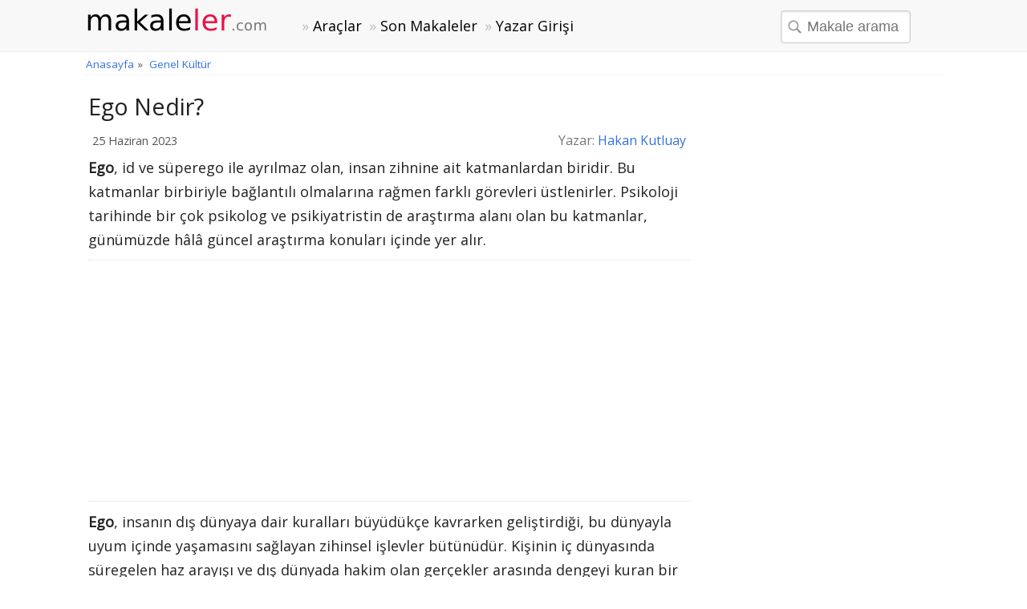

--- FILE ---
content_type: text/html; charset=UTF-8
request_url: https://www.makaleler.com/ego-nedir
body_size: 9188
content:
<!doctype html>
<html lang="tr">
<head>
<meta charset="utf-8">
<meta name="viewport" content="width=device-width, initial-scale=1.0">
<link href="https://fonts.googleapis.com/css?family=Open+Sans" rel="stylesheet" />
<style>
.row:after,.temizle{clear:both}.row:after,footer,form,header,header img,header svg,label,main{display:block}.button,footer{text-align:center}#myImg,.button,.close:focus,.close:hover,.toggle{cursor:pointer}*{box-sizing:border-box;margin:0;padding:0}html{font-family:'Open Sans',sans-serif;font-size:18px;overflow-y:scroll}body{line-height:1.7;font-weight:400;background-color:#fff;color:#222}.row:after{content:""}[class*=col-]{padding:5px;float:left;width:100%}.col-6{padding:5px}ol,ul{padding-left:20px}h1,h2,h3,h4,h5,h6{font-weight:400}h1{font-size:1.6em;margin:5px 0}h2,h3,h4,h5,h6{font-weight:400;line-height:1.5;margin:10px 0}.yorumy,legend{font-weight:600}h2{font-size:1.5em}h3{font-size:1.4em}h4,h5{font-size:1.3em}.makale .reklam{padding:10px 0;border-top:1px dotted #ddd;border-bottom:1px dotted #ddd}.reklam{margin:10px 0;clear:both;display:block}a,a:visited{color:#3372df;text-decoration:none}a:focus,a:hover{color:#111}header a,header a:visited{color:#000}header a:hover{color:#333}p{margin:5px 0 10px}ul{list-style-type:square}li a{line-height:27px}header{background-color:#f8f8f8;border-bottom:1px solid #eee;margin-bottom:1px;z-index:1;-webkit-font-smoothing:antialiased;height:3.6em}header .row,main,nav{max-width:1090px;margin:0 auto}nav{padding:2px 0;margin-top:1px}nav ul{display:inline-block!important;min-width:590px}main{padding:1px 5px;min-height:500px;word-wrap:break-word}footer{background-color:#f1f1f1;border-top:1px solid #ddd;font-size:90%;padding:20px 0;color:#555}.button,select{font-size:100%}footer a,footer a:visited{color:#333}footer a:hover{color:#000}footer ul{padding-left:0}label{margin:2px 0}fieldset{border:0}form{padding:0}#breadcrumb div,.button,.list-horizontal li,.noblock,nav .list-vertical,select{display:inline-block}form .col-6{padding:5px}select{height:2.25em;background-color:#fff}input,select,textarea{padding:.5em .6em;margin-right:5px;border:1px solid #ccc;box-shadow:inset 0 1px 3px #ddd;border-radius:4px;display:inline-block;font-size:100%;max-width:100%}legend{border-bottom:1px dashed #ccc}pre{background-color:#f7f7f7;overflow:auto;font-family:monospace;padding:10px}.button{letter-spacing:1px;border:0;line-height:normal;white-space:nowrap;vertical-align:baseline;-webkit-user-drag:none;-webkit-user-select:none;-moz-user-select:none;-ms-user-select:none;overflow:visible;padding:.5em 1em;margin:5px 0;color:#fff;background-color:#2196F3;border-radius:2px}.button:focus,.button:hover{opacity:.9}.button:focus{outline:0}.button-small{font-size:90%}.share-on-twitter{background:#41B7D8}.share-on-facebook{background:#3B5997}.share-on-googleplus{background:#D64937}.sosyal .button{font-size:80%;padding:8px 6px;color:#fff;margin-right:4px;text-shadow:0 1px 2px #333}.sosyal{margin:5px 0}table{margin-bottom:21px;border-collapse:collapse;border:1px solid #ddd;width:95%}th{background-color:#ededde}td,th{padding:8px 5px;text-align:left}.center,.foto,.makale-ilgili,.sayfalar,.sayfalar li{text-align:center}tr{border-bottom:1px solid #ddd}tr:nth-child(odd){background-color:#fff}tr:nth-child(even){background-color:#f7f7f7}.form{margin:1px 0;padding:5px 10px;background-color:#f8f8f8}#breadcrumb,main .list-horizontal{margin-bottom:5px}.list-horizontal{padding-left:1px}.list-horizontal,.list-vertical{list-style-type:none}.list-horizontal li a{padding:2px}.list-vertical li{width:100%;border-bottom:1px dotted #ccc}.list-vertical li a{padding:4px 0}.list-vertical li:hover{background-color:#fafafa}.bg-gray,.bgrs{background-color:#f8f8f8}.list-horizontal li a:before,.list-horizontal li strong:before,.list-vertical li a:before{content:"\00bb";padding-right:5px;color:#bbb}nav .list-vertical{overflow:auto}.cd-top,.slide{overflow:hidden}#breadcrumb{min-height:26px;font-size:.75em;color:#555;border-bottom:1px dotted #eee}#breadcrumb div{margin:2px}.rounded{-webkit-border-radius:3px;border-radius:3px}.margin10{margin:10px 0}.full-width{width:100%}.bgrs{padding:5px}.shadow{box-shadow:0 1px 4px 0 rgba(0,0,0,.3)}.shadow2,.makale img{box-shadow:0 2px 2px 0 rgba(0,0,0,.14),0 3px 1px -2px rgba(0,0,0,.2),0 1px 5px 0 rgba(0,0,0,.12)}.margin20{margin:20px 0}.margin10a{display:block;margin:10px auto}.saga{float:right}time,ul .date{color:#555;font-size:90%}.toggle{display:none;width:40px;height:40px;left:6px;top:12px;position:absolute}.toggle:after{content:'';display:block;width:27px;height:3px;background:#777;margin:5px;box-shadow:0 8px 0 #777,0 16px 0 #777}.cd-top{display:inline-block;height:40px;width:40px;position:fixed;bottom:40px;right:10px;z-index:10;font-size:36px;line-height:55px;color:#fff;background-color:rgba(125,125,125,.5);visibility:hidden;opacity:0;border-radius:4px;-webkit-border-radius:4px;-webkit-transition:opacity .3s 0s,visibility 0s .3s;-moz-transition:opacity .3s 0s,visibility 0s .3s;transition:opacity .3s 0s,visibility 0s .3s}.fotok,.slide img{width:100%}.f16,.makale-bilgi{font-size:16px}.bg-beyaz,.makale-list-item{border-radius:2px;background-color:#fff}.cd-top:hover{opacity:1;color:#eee}.cd-is-visible{visibility:visible;opacity:1}.bg-beyaz{padding:10px}.makale-bilgi{padding:0 5px;color:#777}.padl15{padding-left:15px}.padding10{padding:10px}.makale-list-item{padding:10px;margin-bottom:15px}.makale-ilgili{background-color:#fff;max-width:300px;padding:0 0 8px;margin-bottom:20px}.makale-ilgili,.makale-list-item{transition:box-shadow .3s ease-out;-webkit-transition:box-shadow .25s ease-out;-moz-transition:box-shadow .25s ease-out;-ms-transition:box-shadow .25s ease-out;-o-transition:box-shadow .25s ease-out}.lst-alt{display:block;clear:right}.makale-ilgili .baslik{font-size:18px}.makale-list-item .baslik{font-size:21px;line-height:30px}.makale-ilgili:hover,.makale-list-item:hover{box-shadow:0 8px 16px 0 rgba(0,0,0,.2),0 6px 20px 0 rgba(0,0,0,.15)}.makale-list-item .foto{float:right;margin:5px 0 0 10px;max-width:240px}.foto,.makale img{max-width:100%;margin:0 10px}.makale{margin:2px 0}.fotok{float:none;margin:0 0 5px}.sayfalar{padding:5px;margin:10px 0}.sayfalar ul{padding-left:5px;margin:1px}.sayfalar li{min-width:40px;display:inline-block}.sayfalar li a{padding:4px 10px;background-color:#f8f8f8;border-radius:4px;border:1px solid #ddd}.sayfalar .active a,.sayfalar li a:hover{background-color:#fff}.sayfalar .active a{color:#111}.sayfalar .disabled a{color:#999;background-color:#eee}.foto{display:block;margin:5px auto}main .foto{float:left;margin:5px 10px 5px 0;max-width:270px}.slideCon{margin-bottom:15px}.slide,.slideCon{position:relative}.slideBaslik{position:absolute;left:15px;bottom:20px;background:rgba(255,0,0,.5);color:#fff;padding:10px;font-size:24px;text-shadow:0 1px 2px #000}.slide{max-height:400px}.slide-btn-sol{position:absolute;top:50%;left:0;transform:translate(0,-50%);-ms-transform:translate(0,-50%)}.slide-btn-sag{position:absolute;top:50%;right:0;transform:translate(0,-50%);-ms-transform:translate(0,-50%)}.slide-btn-sag,.slide-btn-sol{width:40px;height:40px;line-height:40px;display:inline-block;text-align:center;color:#999;background:rgba(0,0,0,.3);overflow:hidden;z-index:1;padding:0;border-radius:50%;cursor:pointer;font-size:24px;-webkit-transition:background-color .3s,color .15s,box-shadow .3s,opacity .3s,filter .3s;transition:background-color .3s,color .15s,box-shadow .3s,opacity .3s,filter .3s}.slide-btn-sag:hover,.slide-btn-sol:hover{color:#fff;background:rgba(0,0,0,.7)}.yorumlar{padding:1px}.yorumd{background-color:#fff;overflow:auto;border-radius:2px;padding:10px;margin:5px 0;border:1px solid #ddd}.yorumd .date{color:#555;font-size:85%;float:right}.yorumd p{border-top:1px dashed #ccc;clear:left}.yorumlar form{margin:15px 0;background-color:#f8f8f8;padding:10px;border:1px solid #ddd;border-radius:4px}#yorummesaj{background-color:#E3F1D4;padding:10px}.alert{font-size:21px;padding:5px 10px;margin:10px 0;border-radius:3px}.alert .ikon{font-size:24px;vertical-align:middle}.basarili{background-color:#d8e9c5;color:#006400}.uyari{background-color:#FFF59D;color:#111}.hata{background-color:#FF3D00;color:#fff}.gri{color:#777}.width600{max-width:600px}.ikonbuyuk{font-size:60px;display:block}.ustarama{display:inline-block}.ara{background-image:url([data-uri]);background-repeat:no-repeat;background-position:4px 7px;padding-left:32px;max-width:162px;margin-left:5px}.modal{display:none;position:fixed;z-index:1;padding-top:50px;left:0;top:0;width:100%;height:100%;overflow:auto;background-color:#000;background-color:rgba(0,0,0,.9)}.modal-content{margin:auto;display:block;width:80%;max-width:720px}.close{position:absolute;top:15px;right:35px;color:#f1f1f1;font-size:40px;font-weight:700;transition:.3s}.close:focus,.close:hover{color:#bbb;text-decoration:none}@media (max-width:768px){.m2{width:50%}}@media only screen and (min-width:768px){.col-1{width:8.33%}.col-2{width:16.66%}.col-3{width:25%}.col-4{width:29%}.col-5{width:41.66%}.col-6{width:50%}.col-7{width:58.33%}.col-8{width:71%}.col-9{width:75%}.col-10{width:83.33%}.col-11{width:91.66%}.col-12{width:100%}.col-7-10{width:70%}.col-3-10{width:30%}form,label{margin:5px 0}main{padding:1px 10px 20px}}@media (max-width:480px){.bgrs,.form{margin:1px 0}html{font-size:16px}main{padding:5px}main [class*=col-]{padding:1px}header [class*=col-]{padding:6px 0}header .col-9{padding:0}.form{padding:5px}.sosyal{display:block}h1,h2,h3,h4,h5,h6{line-height:1.4;margin:10px 0}h1{font-size:1.4em}h2{font-size:1.3em}h3,h4,h5{font-size:1.2em}td,th{padding:4px 3px}.cd-top{right:5px;bottom:5px}input,select,textarea{margin-bottom:3px;margin-right:0}.button{padding:.5em}.makale-list-item .foto,main .foto,iframe{float:none;max-width:100%;margin:5px 0}.yorumd,.yorumlar{padding:5px}}@media (max-width:47.999em){header,nav{position:fixed;left:0}header{top:0;right:0;display:block}main{margin-top:60px;-webkit-transition:-webkit-transform .3s ease-out;transition:transform .3s ease-out}header img,header svg{margin:0 auto}.toggle{display:block;z-index:1;position:fixed}nav.open{-webkit-transform:translate(0,0);transform:translate(0,0)}body.open{overflow:hidden}main.open{transform:translate(215px,0)}nav{width:210px;height:100%;top:57px;bottom:0;padding:5px;background-color:#333;-webkit-transform:translate(-250px,0);transform:translate(-250px,0);-webkit-transition:-webkit-transform .3s ease-out;transition:transform .3s ease-out}nav ul{min-width:200px}nav .list-vertical li a{color:#fff}.ara{margin-top:10px}}@media print{.sosyal{display:none}}
</style>
<link rel="shortcut icon" type="image/png" href="https://www.makaleler.com/favicon.png" />
<link rel="icon" sizes="192x192" href="https://www.makaleler.com/icon.png" />
<link rel="apple-touch-icon" href="https://www.makaleler.com/apple-touch-icon-152x152.png" sizes="152x152" />
<script>
  (function(i,s,o,g,r,a,m){i['GoogleAnalyticsObject']=r;i[r]=i[r]||function(){
  (i[r].q=i[r].q||[]).push(arguments)},i[r].l=1*new Date();a=s.createElement(o),
  m=s.getElementsByTagName(o)[0];a.async=1;a.src=g;m.parentNode.insertBefore(a,m)
  })(window,document,'script','https://www.google-analytics.com/analytics.js','ga');
  ga('create', 'UA-84677098-8', 'auto');
  ga('send', 'pageview');
</script>
<script>
     (adsbygoogle = window.adsbygoogle || []).push({
          google_ad_client: "ca-pub-7198764309405012",
          enable_page_level_ads: true,
    overlays: {bottom: true}
     });
</script>
<title>Ego Nedir?</title>
<meta name="description" content="Ego, id ve süperego ile ayrılmaz olan, insan zihnine ait katmanlardan biridir. Bu katmanlar birbiriyle bağlantılı olmalarına rağmen farklı görevleri " />
<link rel="canonical" href="https://www.makaleler.com/ego-nedir" />
<link rel="amphtml" href="https://www.makaleler.com/amp/ego-nedir" />
<meta property="og:type" content="article" />
<meta property="og:title" content="Ego Nedir?" />
</head>
<body>
<header>
<div class="row"><div class="col-3">
<a href="https://www.makaleler.com/" title="Makaleler"><img src="/logo.png" alt="Makaleler" width="240" height="42" /></a></div>
<div class="col-9">
<span class="toggle" id="toggle"></span>
<nav id="menu"><ul id="navmenu" class="list-horizontal">
<li><a href="https://www.makaleler.com/araclar/" title="Araçlar">Araçlar</a></li>
<li><a href="https://www.makaleler.com/son-makaleler" title="Son Makaleler">Son Makaleler</a></li>
<li><a href="https://www.makaleler.com/yazar/giris" title="Yazar Girişi">Yazar Girişi</a></li></ul>
<form class="ustarama" action="/ara.php"><fieldset><input id="k" name="k" type="text" maxlength="50" placeholder="Makale arama" class="ara" required /></fieldset></form></nav></div></div>
</header><main>

<div id="breadcrumb">
<div itemscope itemtype="http://data-vocabulary.org/Breadcrumb">
<a href="https://www.makaleler.com/" itemprop="url"><span itemprop="title">Anasayfa</span></a> &raquo;
</div>
<div itemscope itemtype="http://data-vocabulary.org/Breadcrumb"><a href="https://www.makaleler.com/genel-kultur-makaleleri" itemprop="url"><span itemprop="title">Genel Kültür</span></a></div></div>

<div class="row">
<div class="col-8">
<h1>Ego Nedir?</h1>
<div class="makale-bilgi rounded">
<time datetime="2023-06-25 01:55:21">25 Haziran 2023</time>
<span class="saga">Yazar: <a href="https://www.makaleler.com/yazar/makaleler" title="Hakan Kutluay">Hakan Kutluay</a></span>
</div>
<div class="makale">
<p><strong>Ego</strong>, id ve süperego ile ayrılmaz olan, insan zihnine ait katmanlardan biridir. Bu katmanlar birbiriyle bağlantılı olmalarına rağmen farklı görevleri üstlenirler. Psikoloji tarihinde bir çok psikolog ve psikiyatristin de araştırma alanı olan bu katmanlar, günümüzde hâlâ güncel araştırma konuları içinde yer alır.</p><div class="reklam">
<script async src="//pagead2.googlesyndication.com/pagead/js/adsbygoogle.js"></script>
<!-- Makaleler - Responsive -->
<ins class="adsbygoogle"
     style="display:block"
     data-ad-client="ca-pub-7198764309405012"
     data-ad-slot="3344703482"
     data-ad-format="auto"></ins>
<script>
(adsbygoogle = window.adsbygoogle || []).push({});
</script>
</div><p><strong>Ego</strong>, insanın dış dünyaya dair kuralları büyüdükçe kavrarken geliştirdiği, bu dünyayla uyum içinde yaşamasını sağlayan zihinsel işlevler bütünüdür. Kişinin iç dünyasında süregelen haz arayışı ve dış dünyada hakim olan gerçekler arasında dengeyi kuran bir araçtır.&nbsp;</p><p><strong>Egonun sahip olduğu yetiler;</strong></p><p><ul><li>Dürtülerin farkına varılıp, algılanmasına yardımcı olmak. Örneğin açlık, cinsellik...<br></li><li>Dış dünyaya ait koşulların algılanması. İhtiyaçların nereden nasıl temin edilebileceğini öğrenmek gibi...<br></li><li>Dürtülerin koşullara uyacak seviyeye getirilmesi. İhtiyaç duyulan şeyi çalmak yerine para verip satın almak gibi...<br></li><li>Uygun ve uyumcul davranışın eyleme geçirilmesi.<br></li></ul></p><p>Diğer zihin katmanlarından olan id, tüm ilkel isteklerimizin, dürtülerimizin, hazlarımızın ait olduğu katmandır. Tüm insanlarda ortak olarak bulunan açlık, susuzluk, cinsellik, şiddet, sevgi, sevilme gibi dürtüler bu katmana aittir. İd insan kişiliğinin şımarık çocuğudur. Çoğu zaman en olmadık zamanlarda en olmadık şeyleri ister ve sabırsızca bir an önce gerçekleşmesini ister. İsteğinin ertelenmesine ise öfkeyle tepki verir. Acı veren her şeyden uzaklaşıp hazzın olduğu anları arzular. Ego ise, id’in bu olmadık istekleri karşısında düzenlemeyi yapan mekanizmadır. İd’in talep ettiğini gerçeklik ilkesi ile değerlendirir sonuca göre eyleme geçilmesini sağlar. Eğer ki sonuç olumsuzsa sabrederek, daha doğru bir seçimin gerçekleşmesine yardımcı olur.&nbsp;</p><p><strong>Süperego</strong> ise toplumsal değer yargılarını, kişinin ulaşmak istediği İdeal Ben’i temsil eder. Süperego dış dünyayı gözlemleyerek kendi normlarına göre belli anayasalar oluşturur. &nbsp;Kişiliğin vicdanlı ahlaklı yönünü temsil eder.&nbsp;</p><p>Bu üç katman arasındaki işleyişi şöyle bir örnekle anlatmak mümkündür; işle ilgili önemli bir yemeğe davet edildiniz. Yemek yenecek yere gittiğinizde henüz herkesin gelmediğini farkettiniz. Kimse yemek yemeye başlamamış ama siz çok açsınız. Bu durumda id’in vereceği talimat “Beni doyur.” olur. İd’in ilkel istediğine karşı süperego, “Herkes gelmeden önce yemeğe başlamak çok kabaca bir harekettir. Bunu yaparsan dışlanır ve küçük düşersin.” der. &nbsp;Böyle bir durumda ego devreye girerek bu ikisinin arasındaki dengeyi kurmaya çalışır ve şöyle bir müdahelede bulunur; “Yemeye başlarsan bu çok kaba bir hareket olacak ama aç kalırsan da sinirlerin gerilecek. Bu yüzden çaktırmadan mutfaktan atıştıracak bir şey rica edip ye, sonra yemek masasına geri gel.”</p><p>İnsan hayatını kolaylıkla yönlendirebilecek bu katmanlar arasında sağlıklı bir ilişkinin olmasına dikkat etmek gerekir. Güçlü bir egonun, her zor şarta dayanıklı olduğu, stresle, yenilgiyle yılmadığı, dengeyi istikrarla sağladığı unutulmamalıdır. Sağlıklı bir ego için ise, kıyaslamalardan, kıskançlıktan uzak durmak ve negatif olaylardan etkilenmemeye yoğunlaşmak yeterlidir.</p></div>
<div class="sosyal">
<a href="https://www.facebook.com/sharer/sharer.php?u=https%3A%2F%2Fwww.makaleler.com%2Fego-nedir" rel="nofollow" target="_blank" class="button share-on-facebook" title="Facebook'da Paylaş">Facebook</a>
<a href="https://twitter.com/intent/tweet?url=https%3A%2F%2Fwww.makaleler.com%2Fego-nedir" rel="nofollow" target="_blank" class="button share-on-twitter" title="Twitle">Twitter</a>
</div><script async src="//pagead2.googlesyndication.com/pagead/js/adsbygoogle.js"></script>
<ins class="adsbygoogle"
     style="display:block"
     data-ad-format="autorelaxed"
     data-ad-client="ca-pub-7198764309405012"
     data-ad-slot="5957897056"></ins>
<script>
     (adsbygoogle = window.adsbygoogle || []).push({});
</script>
</div>
<div class="col-4 padl15 f16">
<div class="reklam">
<script async src="//pagead2.googlesyndication.com/pagead/js/adsbygoogle.js"></script>
<!-- Makaleler - Responsive -->
<ins class="adsbygoogle"
     style="display:block"
     data-ad-client="ca-pub-7198764309405012"
     data-ad-slot="3344703482"
     data-ad-format="auto"></ins>
<script>
(adsbygoogle = window.adsbygoogle || []).push({});
</script>
</div><h3>İlgili Makaleler</h3>
</div>
</div>
<div class="row">
<div class="col-8">
<div class="yorumlar" id="yorumlar">
<form id="frmyorum">
<fieldset><legend>Yorumunuzu Paylaşın</legend>
<label for="yorumadsoyad">Ad Soyad</label>
<input id="yorumadsoyad" name="yorumadsoyad" type="text" maxlength="150" placeholder="Ad Soyad" required />
<label for="yorumtxt">Yorumunuz</label>
<textarea id="yorumtxt" name="yorumtxt" class="full-width" placeholder="Yorumunuz" rows="5" required></textarea>
<button type="submit" class="button" id="yorumgonder">Gönder</button>
</fieldset>
</form>
<div id="yorummesaj" class="shadow"></div>
</div>
</div></div>
<script>var yid = '584';
function pscm(e){e.preventDefault&&e.preventDefault();var t=document.getElementById("yorumadsoyad").value,n=document.getElementById("yorumtxt").value;if(n.length>2048)return alert("Yormunuz çok uzun!."),!1;var m=new XMLHttpRequest,o="yorumadsoyad="+encodeURIComponent(t)+"&yid="+encodeURIComponent(yid)+"&yorumtxt="+encodeURIComponent(n);return m.open("POST","/_yrme.php",!0),m.setRequestHeader("Content-type","application/x-www-form-urlencoded"),m.onreadystatechange=function(){4===m.readyState&&200===m.status?(document.getElementById("yorummesaj").innerHTML="Yorumunuz gönderildi. Teşekkür ederiz.",document.getElementById("yorumadsoyad").value="",document.getElementById("yorumtxt").value=""):document.getElementById("yorummesaj").innerHTML="Bir hata meydana geldi.",document.getElementById("yorummesaj").style.visibility="visible"},m.send(o),!1}document.getElementById("yorummesaj").style.visibility="hidden";var frmyorum=document.getElementById("frmyorum");frmyorum.attachEvent?frmyorum.attachEvent("submit",pscm):frmyorum.addEventListener("submit",pscm);</script></main>
<footer>
<p>&copy; 2002-2025 www.makaleler.com</p>
<ul class="list-horizontal">
<li><a href="https://www.makaleler.com/sayfa/hakkinda" title="Hakkımızda">Hakkımızda</a></li>
<li><a href="https://www.makaleler.com/sayfa/yardim" title="Yardım">Yardım</a></li>
<li><a href="https://www.makaleler.com/sayfa/yasal-konular" title="Yasal Konular">Yasal</a></li>
<li><a href="https://www.makaleler.com/sayfa/iletisim" title="İletişim">İletişim</a></li>
<li><a href="https://www.facebook.com/Makalelercom/" title="Makaleler Facebook Sayfası" target="_blank">Makaleler Facebook</a></li>
</ul>
<a href="javascript:void(0)" onclick="gotop();" title="Yukarı Çık" class="cd-top" id="cd-top">&#8963;</a>
</footer>
<script>
!function(e,t){function n(){t.getElementById("navmenu").classList.toggle("list-vertical"),t.getElementsByTagName("header")[0].classList.toggle("open"),t.getElementsByTagName("body")[0].classList.toggle("open")}function s(){o.classList.contains("open")?setTimeout(n,500):n(),o.classList.toggle("open"),t.getElementsByTagName("main")[0].classList.toggle("open")}function i(){o.classList.contains("open")&&s()}var o=t.getElementById("menu"),a="onorientationchange"in e?"orientationchange":"resize";t.getElementById("toggle").addEventListener("click",function(){s()}),e.addEventListener(a,i)}(this,this.document);
function gotop(){return document.body.scrollTop=document.documentElement.scrollTop=0,!1}window.onscroll=function(){var o=document.getElementsByTagName("body")[0].scrollTop;o>=100?document.getElementById("cd-top").className="cd-top cd-is-visible":document.getElementById("cd-top").className="cd-top"};
</script><script type="application/ld+json">
{
"@context": "http://schema.org/","@type": "Article","mainEntityOfPage": {"@type": "WebPage",
"@id": "https://www.makaleler.com/ego-nedir"},
"headline": "Ego Nedir?",
"description": "Ego, id ve süperego ile ayrılmaz olan, insan zihnine ait katmanlardan biridir. Bu katmanlar birbiriyle bağlantılı olmalarına rağmen farklı görevleri ",
"datePublished" : "2023-06-25T01:55:21+0300",
"author": {"@type": "Person",
"url": "https://www.makaleler.com/yazar/makaleler",
"name": "Hakan Kutluay"},
"publisher": {
"@type": "Organization",
"name": "Makaleler",
"url": "https://www.makaleler.com/",
"logo": {"@type": "ImageObject",
"url": "https://www.makaleler.com/resimler/logo.png",
"width": 266,"height": 60}}}
</script>
</body>
</html>

--- FILE ---
content_type: text/html; charset=utf-8
request_url: https://www.google.com/recaptcha/api2/aframe
body_size: 249
content:
<!DOCTYPE HTML><html><head><meta http-equiv="content-type" content="text/html; charset=UTF-8"></head><body><script nonce="N-HqhjBgaXp6TWA-BIUreg">/** Anti-fraud and anti-abuse applications only. See google.com/recaptcha */ try{var clients={'sodar':'https://pagead2.googlesyndication.com/pagead/sodar?'};window.addEventListener("message",function(a){try{if(a.source===window.parent){var b=JSON.parse(a.data);var c=clients[b['id']];if(c){var d=document.createElement('img');d.src=c+b['params']+'&rc='+(localStorage.getItem("rc::a")?sessionStorage.getItem("rc::b"):"");window.document.body.appendChild(d);sessionStorage.setItem("rc::e",parseInt(sessionStorage.getItem("rc::e")||0)+1);localStorage.setItem("rc::h",'1763447634994');}}}catch(b){}});window.parent.postMessage("_grecaptcha_ready", "*");}catch(b){}</script></body></html>

--- FILE ---
content_type: text/plain
request_url: https://www.google-analytics.com/j/collect?v=1&_v=j102&a=1348049160&t=pageview&_s=1&dl=https%3A%2F%2Fwww.makaleler.com%2Fego-nedir&ul=en-us%40posix&dt=Ego%20Nedir%3F&sr=1280x720&vp=1280x720&_u=IEBAAEABAAAAACAAI~&jid=415073621&gjid=877364729&cid=955936228.1763447633&tid=UA-84677098-8&_gid=1826525352.1763447633&_r=1&_slc=1&z=374344358
body_size: -449
content:
2,cG-EZX4FV9P0T